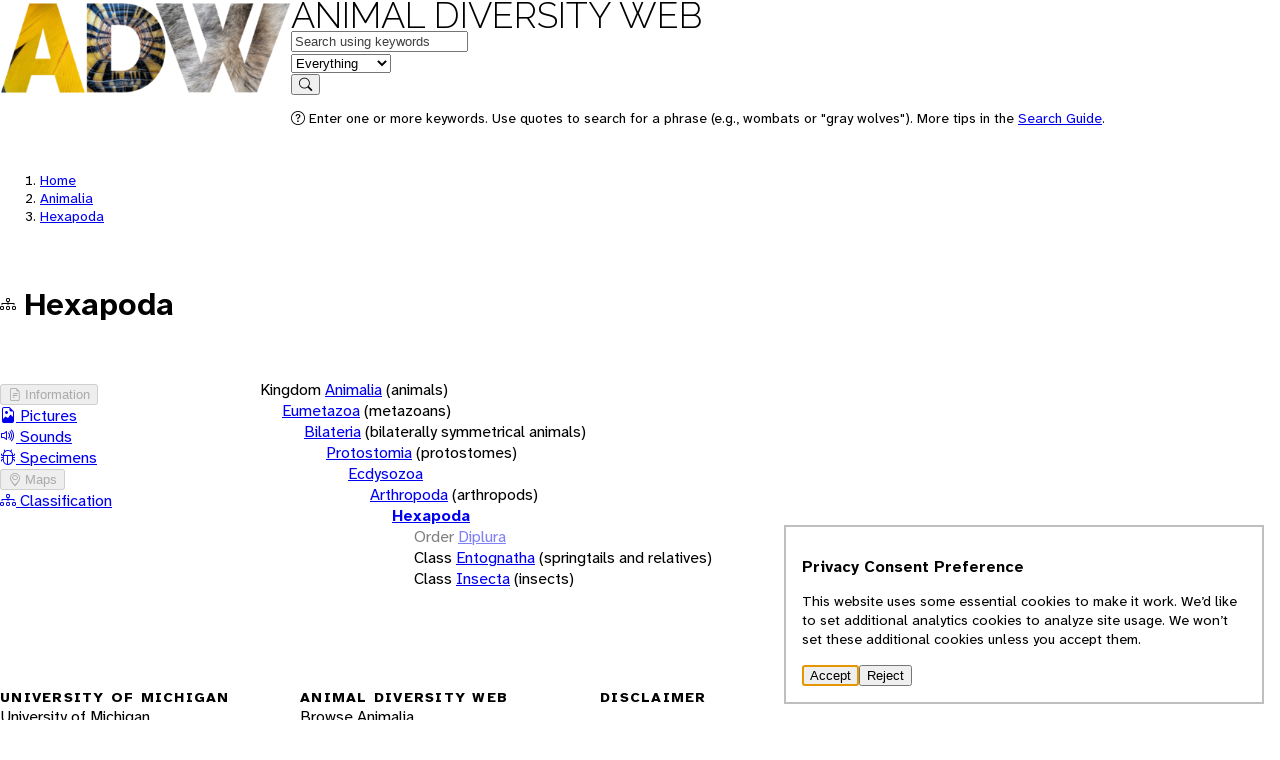

--- FILE ---
content_type: text/html; charset=utf-8
request_url: https://animaldiversity.org/accounts/Hexapoda/classification/
body_size: 3184
content:
<!DOCTYPE html>
<html lang="en" data-gtag="G-0ZHSR6DBVK">
  <head>
    <meta charset="UTF-8" />
    <meta name="viewport" content="width=device-width, initial-scale=1.0" />
    <title>Hexapoda | CLASSIFICATION | Animal Diversity Web</title>

    <!-- <link rel="icon" href="data:image/svg+xml,<svg xmlns=%22http://www.w3.org/2000/svg%22 viewBox=%220 0 100 100%22><text y=%22.9em%22 font-size=%2290%22>🎯</text></svg>"> -->

    <link rel="preconnect" href="https://effulgent.animaldiversity.org" />

    <link rel="shortcut icon" href="/favicon.ico">

    <!-- the props -->
    <link rel="stylesheet" href="/static/open-props.min.css" />

    <link
      rel="stylesheet"
      href="/static/normalize.min.css"
    />
    <link
      rel="stylesheet"
      href="/static/buttons.min.css"
    />

    <link
      rel="stylesheet"
      href="/static/bootstrap-icons.css"
    />

    <link rel="stylesheet" href="/static/style.css" />
    
<meta name="robots" content="noindex">

  </head>
  <body data-referrer="default" >
    


<header>
  <div class="viewport-container">
    <div class="header-container">
        <a class="invisible" href="/" aria-hidden="true" tabindex="-1">
          <img src="/static/logo/sm/Raleway-Black.png" height="96.0" width="291.0" alt="" style="" />
        </a>
        <nav>
          <div class="logo">
            <a class="home raleway-regular" href="/">Animal Diversity Web</a>
          </div>
          
            <form action="/search/" method="GET">
  <div>
    <div data-field="q" class="shadow">
      <label for="q" class="visually-hidden">Keywords</label>
      <input id="q" type="text" name="q" value="" placeholder="Search using keywords" autocomplete="on"/>  
    </div>
    <div data-field="feature" class="shadow border-left">
      <label for="feature" class="visually-hidden">in feature</label>
      <select id="feature" name="feature" autocomplete="on">
        <option value="EVERYTHING"selected>Everything</option>
        
        <option value="INFORMATION">Information</option>
        
        <option value="PICTURES">Pictures</option>
        
        <option value="SPECIMENS">Specimens</option>
        
        <option value="SOUNDS">Sounds</option>
        
        <option value="MAPS">Maps</option>
        
        <option value="TOPICS">Topics</option>
        
        <option value="CLASSIFICATION">Classification</option>
        
      </select>
    </div>
    <div data-field="submit">
      <button type="submit">
        <i class="bi bi-search"></i>
        <span class="visually-hidden">Search</span>
      </button>
    </div>
  </div>
  <div>
    <p class="help"><i class="bi bi-question-circle"></i> Enter one or more keywords. Use quotes to search for a phrase (e.g., wombats or "gray wolves"). More tips in the <a href="/search_guide/">Search Guide</a>.</p>
  </div>
</form>
          
        </nav>
    </div>
  </div>
</header>

    <main>
      <div class="viewport-container">
        <div class="heading stack">
          
<nav class="breadcrumbs">
  <ol>
    <li><a href="/">Home</a></li>
    
      <li >
        <a href="/accounts/Animalia/">Animalia</a>
      </li>
    
      <li class="active">
        <a href="/accounts/Hexapoda/">Hexapoda</a>
      </li>
    
  </ol>
</nav>

<div class="context" data-referrer="search" hidden>
  <nav class="breadcrumbs">
    <ol>
      <li><a href="/">Home</a></li>
      <li><a href="/search/">Search</a></li>
      <li class="active"><a href="/accounts/Hexapoda/">Hexapoda</a></li>
    </ol>
  </nav>
  <nav class="context-navigation">
    <a hidden data-action="go-previous" class="btn" href=""><i class="bi bi-arrow-left"></i><span class="visually-hidden"></span></a>
    <button hidden data-action="no-previous" disabled><i class="bi bi-arrow-left"></i></button>
    <a hidden data-action="go-next" class="btn" href=""><span class="visually-hidden"></span></span><i class="bi bi-arrow-right"></i></a>
    <button hidden data-action="no-next" disabled><i class="bi bi-arrow-right"></i></button>
  </nav>
</div>

<hgroup class="badged">
  
  
  
  
  
  
  <i class="bi bi-diagram-3"></i>
  <div>
    <h1 class="rank--Unspecified">Hexapoda</h1>
    
  </div>
</hgroup>





        </div>
        
<div class="grid-layout">
  



<aside class="page-aside" data-viewport="l">
  <nav aria-label="Account features" class="features">
    <ul>
      
<li  data-count="0">
  
  <button disabled>
<i class="bi bi-file-earmark-text"></i>





 Information</button>
  
</li>

      
<li  data-count="6473">
  
  <a href="/accounts/Hexapoda/pictures/">

<i class="bi bi-file-earmark-image"></i>




Pictures</a>
  
</li>

      
<li  data-count="13">
  
  <a href="/accounts/Hexapoda/sounds/">



<i class="bi bi-volume-up"></i>


Sounds</a>
  
</li>

      
<li  data-count="106">
  
  <a href="/accounts/Hexapoda/specimens/">


<i class="bi bi-bug"></i>



Specimens</a>
  
</li>

      
<li  data-count="0">
  
  <button disabled>




<i class="bi bi-geo-alt"></i>

 Maps</button>
  
</li>

      
<li class="active" data-count="True">
  
  <a href="/accounts/Hexapoda/classification/">





<i class="bi bi-diagram-3"></i>
Classification</a>
  
</li>

    </ul>
  </nav> 
</aside>          

<details class="feature-menu" data-viewport="sm">
  <summary>Features</summary>
  <nav aria-label="Account features" class="features">
    <ul>
      
<li  data-count="0">
  
  <button disabled>
<i class="bi bi-file-earmark-text"></i>





 Information</button>
  
</li>

      
<li  data-count="6473">
  
  <a href="/accounts/Hexapoda/pictures/">

<i class="bi bi-file-earmark-image"></i>




Pictures</a>
  
</li>

      
<li  data-count="13">
  
  <a href="/accounts/Hexapoda/sounds/">



<i class="bi bi-volume-up"></i>


Sounds</a>
  
</li>

      
<li  data-count="106">
  
  <a href="/accounts/Hexapoda/specimens/">


<i class="bi bi-bug"></i>



Specimens</a>
  
</li>

      
<li  data-count="0">
  
  <button disabled>




<i class="bi bi-geo-alt"></i>

 Maps</button>
  
</li>

      
<li class="active" data-count="True">
  
  <a href="/accounts/Hexapoda/classification/">





<i class="bi bi-diagram-3"></i>
Classification</a>
  
</li>

    </ul>
  </nav> 
</details>
  <article class="stack">
    <div class="main stack">
      <section>
        <ul class="tree-padding tree-vertical-lines tree-horizontal-lines tree-summaries tree-markers tree-buttons">
          


<li >
    
<div >
  <span>Kingdom</span>
  
  <a href="/accounts/Animalia/classification/" class="taxon-link rank--Kingdom">Animalia</a>
  <span>(animals)</span>
  
</div>

    
    <ul>
      


<li >
    
<div >
  
  <a href="/accounts/Eumetazoa/classification/" class="taxon-link rank--Unspecified">Eumetazoa</a>
  <span>(metazoans)</span>
  
</div>

    
    <ul>
      


<li >
    
<div >
  
  <a href="/accounts/Bilateria/classification/" class="taxon-link rank--Unspecified">Bilateria</a>
  <span>(bilaterally symmetrical animals)</span>
  
</div>

    
    <ul>
      


<li >
    
<div >
  
  <a href="/accounts/Protostomia/classification/" class="taxon-link rank--Unspecified">Protostomia</a>
  <span>(protostomes)</span>
  
</div>

    
    <ul>
      


<li >
    
<div >
  
  <a href="/accounts/Ecdysozoa/classification/" class="taxon-link rank--Unspecified">Ecdysozoa</a>
  
</div>

    
    <ul>
      


<li >
    
<div >
  
  <a href="/accounts/Arthropoda/classification/" class="taxon-link rank--Unspecified">Arthropoda</a>
  <span>(arthropods)</span>
  
</div>

    
    <ul>
      


<li class="active">
    
<div >
  
  <a href="/accounts/Hexapoda/classification/" class="taxon-link rank--Unspecified">Hexapoda</a>
  
</div>

    
    <ul>
      
      <li >
        
<div class="feature-less">
  <span>Order</span>
  
  <a href="/accounts/Diplura--Hexapoda/classification/" class="taxon-link rank--Order">Diplura</a>
  
</div>

      </li>
      
      <li >
        
<div >
  <span>Class</span>
  
  <a href="/accounts/Entognatha/classification/" class="taxon-link rank--Class">Entognatha</a>
  <span>(springtails and relatives)</span>
  
</div>

      </li>
      
      <li >
        
<div >
  <span>Class</span>
  
  <a href="/accounts/Insecta/classification/" class="taxon-link rank--Class">Insecta</a>
  <span>(insects)</span>
  
</div>

      </li>
      
    </ul>
    
  </details>
</li>

    </ul>
    
  </details>
</li>

    </ul>
    
  </details>
</li>

    </ul>
    
  </details>
</li>

    </ul>
    
  </details>
</li>

    </ul>
    
  </details>
</li>

    </ul>
    
  </details>
</li>

        </ul>
      </section>
    </div>
  </article>
</div>

      </div>
      <div class="document-info">
        
        
      </div>
    </main>
    <footer class="footer">
  <div class="viewport-container">
    <div class="footer__content">
      <section>
        <h2>University of Michigan</h2>
        <ul>
          <li>
            <a href="https://umich.edu">University of Michigan</a>
          </li>
          <li>
            <a href="https://lsa.umich.edu">U-M Museum of Zoology</a>
          </li>
          <li>
            <a href="https://lsa.umich.edu/eeb/">U-M Ecology and Evolutionary Biology</a>
          </li>
        </ul>
      </section>
      <section>
        <h2>Animal Diversity Web</h2>
        <ul>
          <li>
            <a href="/accounts/Animalia/">Browse Animalia</a>
          </li>
          <li>
            <a href="/about/">About Us</a>
          </li>
          <li>
            <a href="/animal_names/">About Animal Names</a>
          </li>
          <li>
            <a href="/teach/">Educational Resources</a>
          </li>
          <li>
            <a href="/collections/">Special Collections</a>
          </li>
          <li>
            <a href="/glossary/">Glossary</a>
          </li>
          <li>
            <a href="https://animaldiversity.ummz.umich.edu/quaardvark/">Quaardvark: Explore Data</a>
          </li>
          <li>
            <a href="/accessibility/">Accessibility</a>
          </li>
          <li>
            <a href="/privacy-statement/">Privacy Statement</a>
          </li>
          <!-- <li>
            <a href="https://umich.edu/about/privacy">Privacy Statement</a>
          </li> -->
        </ul>        
      </section>
      <section class="footer__disclaimer">
        <h2>Disclaimer</h2>
        <p>The Animal Diversity Web is an educational resource <strong>written largely by and for college students</strong>. ADW doesn't cover all species in the world, nor does it include all the latest scientific information about organisms we describe. Though we edit our accounts for accuracy, we cannot guarantee all information in those accounts. While ADW staff and contributors provide references to books and websites that we believe are reputable, we cannot necessarily endorse the contents of references beyond our control.</p>
      </section>
    </div>
    <!-- <div class="footer__classification">
      <section>
        <h2>Browse Animalia</h2>

      </section>      
    </div> -->
  </div>
  <div class="footer__links">
    <div class="viewport-container">
      <p>© 2025, Regents of the University of Michigan</p>
      <p>
        <a href="/feedback/comment_form/">Contact Our Team</a>
      </p>
      <p>
        <a href="/feedback/error_form/">Report Error</a>
      </p>
    </div>
  </div>  
</footer>
    <dialog aria-labelledby="label" aria-describedby="description">
  <h2 id="label">Privacy Consent Preference</h2>
  <p id="description">
    This website uses some essential cookies to make it work. 
    We’d like to set additional analytics 
    cookies to analyze site usage. We won’t set these 
    additional cookies unless you accept them.
  </p>
  <form method="dialog">
    <button value="accept">Accept</button>
    <button value="reject">Reject</button>
  </form>
</dialog>
    <script src="/static/app.js"></script>
  </body>
</html>

--- FILE ---
content_type: text/css
request_url: https://animaldiversity.org/static/style.css
body_size: 7597
content:
*,
*::before,
*::after {
  box-sizing: border-box;
}

/* FONTS */

/* latin-ext */
@font-face {
  font-family: 'Atkinson Hyperlegible Mono';
  font-style: italic;
  font-weight: 200 800;
  font-display: swap;
  src: url(/static/fonts/AtkinsonHyperlegibleMono-Italic-Latin-Ext.woff2) format('woff2');
  unicode-range: U+0100-02BA, U+02BD-02C5, U+02C7-02CC, U+02CE-02D7, U+02DD-02FF, U+0304, U+0308, U+0329, U+1D00-1DBF, U+1E00-1E9F, U+1EF2-1EFF, U+2020, U+20A0-20AB, U+20AD-20C0, U+2113, U+2C60-2C7F, U+A720-A7FF;
}
/* latin */
@font-face {
  font-family: 'Atkinson Hyperlegible Mono';
  font-style: italic;
  font-weight: 200 800;
  font-display: swap;
  src: url(/static/fonts/AtkinsonHyperlegibleMono-Italic.woff2) format('woff2');
  unicode-range: U+0000-00FF, U+0131, U+0152-0153, U+02BB-02BC, U+02C6, U+02DA, U+02DC, U+0304, U+0308, U+0329, U+2000-206F, U+20AC, U+2122, U+2191, U+2193, U+2212, U+2215, U+FEFF, U+FFFD;
}
/* latin-ext */
@font-face {
  font-family: 'Atkinson Hyperlegible Mono';
  font-style: normal;
  font-weight: 200 800;
  font-display: swap;
  src: url(/static/fonts/AtkinsonHyperlegibleMono-Regular-Latin-Ext.woff2) format('woff2');
  unicode-range: U+0100-02BA, U+02BD-02C5, U+02C7-02CC, U+02CE-02D7, U+02DD-02FF, U+0304, U+0308, U+0329, U+1D00-1DBF, U+1E00-1E9F, U+1EF2-1EFF, U+2020, U+20A0-20AB, U+20AD-20C0, U+2113, U+2C60-2C7F, U+A720-A7FF;
}
/* latin */
@font-face {
  font-family: 'Atkinson Hyperlegible Mono';
  font-style: normal;
  font-weight: 200 800;
  font-display: swap;
  src: url(/static/fonts/AtkinsonHyperlegibleMono-Regular.woff2) format('woff2');
  unicode-range: U+0000-00FF, U+0131, U+0152-0153, U+02BB-02BC, U+02C6, U+02DA, U+02DC, U+0304, U+0308, U+0329, U+2000-206F, U+20AC, U+2122, U+2191, U+2193, U+2212, U+2215, U+FEFF, U+FFFD;
}


/* latin-ext */
@font-face {
  font-family: 'Atkinson Hyperlegible Next';
  font-style: italic;
  font-weight: 200 800;
  font-display: swap;
  src: url(/static/fonts/AtkinsonHyperlegibleNext-Italic-Latin-Ext.woff2) format('woff2');
  unicode-range: U+0100-02BA, U+02BD-02C5, U+02C7-02CC, U+02CE-02D7, U+02DD-02FF, U+0304, U+0308, U+0329, U+1D00-1DBF, U+1E00-1E9F, U+1EF2-1EFF, U+2020, U+20A0-20AB, U+20AD-20C0, U+2113, U+2C60-2C7F, U+A720-A7FF;
}
/* latin */
@font-face {
  font-family: 'Atkinson Hyperlegible Next';
  font-style: italic;
  font-weight: 200 800;
  font-display: swap;
  src: url(/static/fonts/AtkinsonHyperlegibleNext-Italic.woff2) format('woff2');
  unicode-range: U+0000-00FF, U+0131, U+0152-0153, U+02BB-02BC, U+02C6, U+02DA, U+02DC, U+0304, U+0308, U+0329, U+2000-206F, U+20AC, U+2122, U+2191, U+2193, U+2212, U+2215, U+FEFF, U+FFFD;
}
/* latin-ext */
@font-face {
  font-family: 'Atkinson Hyperlegible Next';
  font-style: normal;
  font-weight: 200 800;
  font-display: swap;
  src: url(/static/fonts/AtkinsonHyperlegibleNext-Regular-Latin-Ext.woff2) format('woff2');
  unicode-range: U+0100-02BA, U+02BD-02C5, U+02C7-02CC, U+02CE-02D7, U+02DD-02FF, U+0304, U+0308, U+0329, U+1D00-1DBF, U+1E00-1E9F, U+1EF2-1EFF, U+2020, U+20A0-20AB, U+20AD-20C0, U+2113, U+2C60-2C7F, U+A720-A7FF;
}
/* latin */
@font-face {
  font-family: 'Atkinson Hyperlegible Next';
  font-style: normal;
  font-weight: 200 800;
  font-display: swap;
  src: url(/static/fonts/AtkinsonHyperlegibleNext-Regular.woff2) format('woff2');
  unicode-range: U+0000-00FF, U+0131, U+0152-0153, U+02BB-02BC, U+02C6, U+02DA, U+02DC, U+0304, U+0308, U+0329, U+2000-206F, U+20AC, U+2122, U+2191, U+2193, U+2212, U+2215, U+FEFF, U+FFFD;
}

@font-face {
    font-family: 'Adjusted Arial Fallback';
    src: local(Arial);
    size-adjust: 98%;
    ascent-override: normal;
    descent-override: normal;
    line-gap-override: normal;
}

@font-face {
  font-family: 'Raleway';
  font-style: normal;
  font-weight: 100 900;
  font-display: swap;
  src: url(/static/fonts/Raleway-Regular.woff2) format('woff2');
  unicode-range: U+0000-00FF, U+0131, U+0152-0153, U+02BB-02BC, U+02C6, U+02DA, U+02DC, U+0304, U+0308, U+0329, U+2000-206F, U+20AC, U+2122, U+2191, U+2193, U+2212, U+2215, U+FEFF, U+FFFD;
}

.raleway-regular {
  font-family: "Raleway", sans-serif;
  font-optical-sizing: auto;
  font-weight: 200;
  font-style: normal;
}

:root {
  --font-sans: "Atkinson Hyperlegible Next", "Adjusted Arial Fallback", system-ui, -apple-system, Segoe UI, Roboto, Ubuntu, Cantarell, Noto Sans, sans-serif;
  --font-mono: "Atkinson Hyperlegible Mono", Dank Mono, Operator Mono, Inconsolata, Fira Mono, ui-monospace, SF Mono, Monaco, Droid Sans Mono, Source Code Pro, Cascadia Code, Menlo, Consolas, DejaVu Sans Mono, monospace;
  --brand: var(--blue-10);
  --text-muted: var(--stone-8);
  --font-size-0: .75rem;
  --font-size-1: 0.875rem;
  --font-size-2: 1rem;
  --font-size-01: var(--font-size-1);
  /* --font-size-01: calc(var(--font-size-2) * 0.9); */
  --tree-item: var(--gray-6);
  --viewport-margin: 1rem;
}

@media (min-width: 720px) {
  :root {
      --viewport-margin: var(--size-px-8);
      --page-heading-size: var(--size-px-9);
    }
}

html {
  background-color: #fff;
}


@media (prefers-color-scheme: dark) {
  :root {
    --brand: var(--lime-2);
    --text-muted: var(--stone-5);
    --tree-item: var(--gray-7);
  }

  html {
    background-color: #333;
  }
}

:where(h1) {
  max-inline-size: var(--size-header-2);  
}

:where(a):where(:not(:hover)) {
    text-decoration: underline;
    text-decoration-thickness: from-font;
    text-underline-offset: from-font;
    text-underline-offset: 10%;
}

:where(p) {
  max-inline-size: var(--size-content-4);
  text-wrap: pretty;
}

:where(h2) {
  font-size: var(--font-size-4);
  max-inline-size: none;
}

:where(h3) {
  font-size: var(--font-size-3);
}

:where(:is(td,th):not([align])) {
    text-align: left
}

html {
  height: 100%;
  width: 100%;
}

body {
  margin: 0;
  font-family: var(--font-sans);
  
  display: grid;
  grid-template-rows: min-content 1fr min-content;
  row-gap: 1rem;

  min-height: 100%;
}

/*** STACK LAYOUT ***/

.stack {
  display: block;
  flex-direction: column;
  justify-content: flex-start;
}

.stack > * + * {
  margin-block-start: var(--size-3, 1.5rem);
}

.stack > section + section:has(h2) {
  margin-block-start: var(--size-5, 2rem);
}

.stack > section:first-of-type {
  margin-block-start: 0;
}

/*** DESIGN SYSTEM ***/
.viewport-container {
  width: 100%;
  max-width: 1280px;
  margin-left: auto;
  margin-right: auto;
  padding-left: var(--viewport-margin);
  padding-right: var(--viewport-margin);
}

.flex-container {
  width: 100%;
  display: flex;
  align-items: center;
  gap: 0.5rem;
}

.flex-layout {
  display: flex;
  flex-wrap: wrap;
  gap: 1rem;
  justify-content: start;
  align-items: stretch;
}

.flex-layout>:first-child {
  flex-grow: 1;
  flex-basis: 12rem;
}

.flex-layout>:last-child {
  flex-basis: 0;
  flex-grow: 999;
  min-inline-size: 50%;
}

.grid-layout {
  display: grid;
  column-gap: 1rem;
  row-gap: 1.5rem;
  grid-template-areas:
    "aside article";
  grid-template-columns: 12rem minmax(0, 1fr);
  grid-template-rows: min-content 1fr;
}

.grid-layout:not(:has(aside.page-aside)) {
  grid-template-areas:
    "article";
  grid-template-columns: minmax(0, 1fr);
  grid-template-rows: min-content 1fr;
}

main {
  min-height: 40vh;
}

.aside {
  float: right;
  margin-top: var(--size-4);
  margin-left: var(--size-4);
  margin-bottom: var(--size-4);
  max-width: 250px;

  font-size: var(--font-size-1);

  h2 {
    font-size: var(--font-size-3);
  }

  .taxon-link {
    font-weight: bold;
  }

}

ul.taxonomic-list {
  list-style: none;
  padding-left: 0;

  .taxon-link {
    font-weight: bold;
  }

  li {
    margin-bottom: var(--size-2);
    padding-left: 0;
  }
}

.rank-label {
  color: var(--text-muted);
}

.rank--Species, .rank--Subspecies {
  font-style: italic;
}

.vernacular-name {
  color: var(--text-2);
}

hgroup .alt-vernacular-names {
  color: var(--text-2);
  /* font-size: var(--font-size-fluid-1); */
  font-size: calc(var(--font-size-fluid-1) * 0.75);
  margin-top: 0;
}

hgroup p + p {
  margin-top: 0.5rem;
}

hgroup.badgedxx {
  display: flex;
  flex-direction: row;
  flex-wrap: nowrap;
  column-gap: 0.5rem;
  align-items: flex-start;

  i.bi {
    flex-shrink: 0;
    font-size: var(--font-size-8);
  }
}

.heading {
  grid-area: header;
}

hgroup.badged {

  display: grid;
  grid-template-columns: min-content 1fr;
  column-gap: 0.5rem;
  align-items: center;

  i.bi {
    flex-shrink: 0;
    font-size: var(--font-size-8);
    /* line-height: var(--font-lineheight-1); */
  }
}

span.vernacular-name {
  &::before {
    content: "(";
  }

  &::after {
    content: ")";
  }
}

.aside table {
  font-size: var(--font-size-01);
}

.aside table td, .aside table th {
  vertical-align: top;
  text-align: left;
}

.aside table caption {
  text-align: left;
  font-size: var(--font-size-01);
  caption-side: bottom;
}

figcaption#caption p {
  text-align: center;
  font-size: var(--font-size-01);
  color: var(--text-muted);
}

hgroup {
  /* line-height: var(--font-lineheight-00); */
  padding-block: var(--size-2);
  /* margin-bottom: 2rem; */

  h1 {
    line-height: var(--font-lineheight-00);
    font-size: var(--font-size-6);
  }
}

hgroup p {
  font-size: var(--font-size-fluid-1);
  color: var(--text-2);

  &.header--rank {
    font-size: var(--font-size-fluid-0);
  }

  &.vernacular-name {
    /* margin-top: var(--size-000); */
    color: var(--text-2);
  }

  &.alt-vernacular-names {
    /* margin-top: var(--size-000); */
    color: var(--text-2);
  }
}

.page-aside {
  grid-area: aside;
}

aside.page-aside {
  display: flex;
  flex-direction: column;
  gap: 1rem;
  padding-top: 1.25rem;
}

.feature-menu {
  background-color: transparent;
}

*[data-viewport="sm"] {
  display: none;
}

@media (max-width: 850px) {
  *[data-viewport="l"] {
    display: none !important;
  }

  *[data-viewport="sm"] {
    display: initial;
  }

}

nav.features {
  background-color: var(--surface-2);
  box-shadow: var(--shadow-4);
  padding: var(--size-3);
  border: var(--border-size-1) solid var(--gray-1);
  border-radius: var(--radius-3);

  display: flex;
  /* width: min(100% - 1rem, 55rem); */
  /* margin-bottom: var(--size-5); */

  /* position: sticky;
  top: 1rem; */
}

nav.features ul {
  display: flex;
  flex-direction: column;
  flex-wrap: nowrap;
  align-items: start;
  justify-content: start;
  /* justify-content: center; */
  list-style: none;
  margin-left: 0;
  padding-left: 0;
  width: 100%;
  
  font-size: var(--font-size-3);
  gap: var(--size-3);

  li {
    display: flex;
    padding-left: 0;
    /* padding-left: 1rem; */
  }

  /* li + li::before {
    content: " / ";
    display: block;
    padding-left: 0.75rem;
    padding-right: 0.75rem;
    color: var(--text-muted);
  } */

  a, button {
    display: flex;
    gap: var(--size-2);
    align-items: center;
    text-decoration: none;
    font-weight: normal;

    &:visited {
      color: var(--brand, var(--link));
    }

    &:not(:disabled):hover {
      text-decoration: underline;
    }
  }

  button {
    border: none;
    padding: 0;
  }

  li.active a {
    color: var(--text-1);
    font-weight: bold;
  }
}

.outline ul {
    list-style: none;
    padding-left: 0;
    margin-top: 0;
}

.outline li:not(:last-child) {
    border-bottom: solid 1px var(--stone-3);
}

.outline li {
    display: block;
}

.outline li.active-side-nav-page a {
    color: var(--brand, var(--link));
    font-weight: var(--font-weight-7);
    border-left: solid 4px var(--brand, var(--link));
}
.outline li a {
    color: var(--stone-8);
    text-decoration: none;
    display: block;
    padding: 1rem 0 1rem 1rem;

    @media (prefers-color-scheme: dark) {
      color: var(--stone-3);
    }
}



.outline li a:hover {
    text-decoration: underline;
    text-decoration-thickness: .125rem;
}

article {
  grid-area: article;
  max-width: 75ch;
  margin-top: 1rem;

  &.wide {
    max-width: none;
  }
}

article[data-class-scientific-name] {
  max-width: 80ch;
}

ul.keywords, ul.keywords ul {

  font-size: var(--font-size-01);
  font-family: var(--font-mono);
  padding-left: 0;
  padding-inline-start: 0;
  max-inline-size: none;

  display: flex;
  flex-wrap: wrap;
  gap: var(--size-1);

  list-style: none;

  li {
    display: flex;
    flex-wrap: wrap;
    padding-inline-start: 0;
    max-inline-size: none;
  }

  li:not(:last-child)::after {
    content: "; ";
  }

  li.keywords-header::after {
    content: ": ";
    font-weight: bold;
  }

  li.keywords-header {
    font-weight: bold;
  }

  li > ul > li:first-child::before {
    content: "(";
    padding-left: var(--size-1);
  }

  li > ul > li:last-child::after {
    content: ")";
  }

  li > ul > li:not(:last-child)::after {
    content: ", ";
  }


}

section {
  clear: left;
}

section > * + * {
  margin-block-start: var(--size-3, 2rem);
}

section > .keywords + .keywords {
  margin-block-start: var(--size-2, 1rem);
}

.section--data {
  background-color: var(--surface-3);
  box-shadow: var(--shadow-2);
  padding: var(--size-3);
  border: var(--border-size-1) solid var(--gray-1);
  border-radius: var(--radius-3);

  display: flex;
  gap: 1rem;
  align-items: center;
  justify-content: space-evenly;

  width: min(100% - 1rem, 55rem);
  font-family: var(--font-mono);
  font-size: var(--font-size-1);

  /* dl {
    font-size: var(--font-size-1);
    width: 90%;
    display: flex;
    flex-wrap: wrap;
    gap: 1rem;
    row-gap: 1.5rem;
    align-items: flex-start;
    justify-content: flex-start;

    div {
      min-width: 15rem;
    }
  } */
   

}

aside.data {
  /* margin-inline-start: var(--size-5);
  margin-inline-end: var(--size-5); */
  padding: var(--size-3);
  background-color: var(--surface-2);
  border-radius: var(--radius-3);
  box-shadow: var(--shadow-4);
  margin-block-end: var(--size-7);
  /* clear: both; */
  float: left;
  width: 100%;
}

@media (min-width: 800px) {
  /* section:nth-child(-n + 3) aside.data {
    width: calc(100% - 250px - 2rem);
  } */
  body[data-feature="INFORMATION"] article section:nth-of-type(-n + 3) {
    width: calc(100% - 250px - 2rem);
  }
}

aside.data + * {
  clear: left;
}

dl.data-list {
  max-width: calc(var(--record-width, 65ch) * 1.25);
  display: block;
  width: 100%;
  /* margin-left: 1rem; */

  font-family: var(--font-mono);
  font-size: var(--font-size-01);

  /* display: grid;
  grid-template-columns: 1fr 1fr;
  column-gap: 1.5rem; */

  div {
    display: grid;
    grid-template-columns: 0.75fr 1fr;
    column-gap: 0;

    & + div {
      border-top: 1px solid var(--gray-5);
      margin-top: var(--size-3);
    }

    dd {
      /* for longer/wrapping dt */
      padding: 0.25rem 0.5rem;
    }

    dd + dd {
      grid-column: 2/3;
      border-top: 1px solid var(--gray-3);
    }

    dt,
    dd {
      padding: 0.5rem 0.5rem 0.25rem;
      padding-left: 0;
      margin-left: 0;
      border-bottom: none;

      a {
        font-size: var(--size-0);
      }
    }
  }
}

figure img, p > a > img, img.shadow {
  border-radius: var(--radius-3);
  box-shadow: var(--shadow-1);
}

img.shadow {
  box-shadow: var(--shadow-3);
}

a.long-link, tt, a.reference.external-link {
  word-break: break-word;
  hyphens: auto;
}

/* Styles for browsers that don’t support anchor positioning */
.popover-replace {
  display: none;
}

/* [popovertarget] {
  display: none;
} */

[popover] {

  position: fixed;
  margin: auto;
  flex-direction: column;
  gap: 0.25rem;
  padding: 1rem;
  border-radius: var(--radius-3);

  button[data-action="close"] {
    align-self: end;
  }

  &, &::backdrop {
    transition:
      display 0.5s allow-discrete,
      overlay 0.5s allow-discrete,
      opacity 0.5s;
    opacity: 0;
  }

  &::backdrop {
    background: black;
  }

  &:popover-open {
    opacity: 1;
    display: flex;

    &::backdrop {
      opacity: 0.5;
    }
  }

  @starting-style {
    &:popover-open,
    &:popover-open::backdrop {
      opacity: 0;
    }
  }
}

button.gloss-link {
  align-self: center;
  padding-block: 0;
  margin-block: 0;
  font-weight: normal;
}

.visually-hidden:not(:focus):not(:active) {
	border: 0;
	clip: rect(0 0 0 0); 
	clip-path: inset(50%);
	height: 1px;
	margin: -1px;
	overflow: hidden;
	padding: 0;
	position: absolute;
	white-space: nowrap; 
	width: 1px;
}

dl.gloss-item {
  dt {
    display: flex;
    flex-direction: row;
    align-items: center;
    justify-content: space-between;
    max-inline-size: none;
    margin-bottom: var(--size-3);
  }
}

@media (max-width: 850px) {
  .grid-layout {
    grid-template-areas:
        "aside"
        "article";
    grid-template-rows: min-content min-content 1fr;
    grid-template-columns: minmax(0, 1fr);
    row-gap: 0.5rem;
    margin-top: 0;
  }
}

@media (max-width: 700px) {

  aside.data {
    width: 100%;
  }

  .aside {
    float: none;
    max-width: none;
    margin-left: auto;
    margin-right: auto;
    display: flex;
    align-items: center;
  }

  aside.page-aside {
    padding-top: 0;
  }

  article {
    margin-top: 0;
  }
  
  figure {
    img {
      max-inline-size: 60dvw;
    }
  }
}

nav.breadcrumbs {
  font-size: var(--font-size-01);
  display: flex;
  align-items: center;
  gap: 1rem;

  a[data-action="return"] {
    display: flex;
    flex-direction: row;
    gap: 0.25rem;
    align-items: center;

    padding: 0.25rem;
    border-radius: var(--radius-conditional-2);
    border: var(--border-size-2) solid var(--link);

    &:visited {
      color: var(--link);
    }
  }

  ol {
    display: flex;
    align-items: center;
    justify-content: start;
    gap: 0.5rem;

    list-style: none;
    padding: 0;
  
    font-size: var(--font-size-01);


    li {
      /* display: flex; */
      padding: 0;
      a {
        color: var(--text-muted);
      }
    }

    li + li::before {
      content: " / ";
      display: block;
      /* padding-left: 0.5rem; */
      padding-right: 0.5rem;
      color: var(--text-muted);
      float: left;
    }

  }

}

.gallery-row {
  display: flex;
  flex-flow: nowrap;
  align-items: flex-start;
  gap: var(--size-3);
  flex-direction: row;
  justify-content: center;
}

@media (min-width: 350px) and (max-width: 600px) {
  .feature-results-preview {
    max-width: 99dvw;
    overflow: auto;
    padding-inline: 1rem;
    padding-block-end: 1rem;

    .gallery-row {
      justify-content: start;
    }
  }
}

.gallery {
  display: flex;
  flex-flow: row wrap;
  align-items: flex-start;
  justify-content: space-around;
  gap: var(--size-3);
  /* padding: var(--size-5); */
  padding-top: 0;
}

.card {
  flex-basis: var(--size-content-1);
  display: flex;
  flex-direction: column;
  align-items: center;
  gap: var(--size-2);
  background: var(--surface-3);
  border: 1px solid var(--surface-1);
  padding: var(--size-4);
  border-radius: var(--radius-3);
  box-shadow: var(--shadow-2);

  position: relative;
}

.card > h5 {
  line-height: var(--font-lineheight-1);
}

.card img {
  max-width: 100%; 
  height: auto; 
  max-height: 100%; 
  object-fit: contain
}

.card figure {
  display: flex;
  flex-direction: column;
  align-items: center;
}

.card figcaption {
  text-align: center;
  font-size: var(--font-size-01);
}

.card a:focus, .card a:focus-visible {
  outline: none; /* 1 */ 
}

.card a:not([data-card-link="false"])::before {
  content: ""; /* 1 */
  position: absolute; /* 2 */
  top: 0; /* 2 */
  left: 0; /* 2 */
  right: 0; /* 2 */
  bottom: 0; /* 2 */
  border: 2px solid transparent; /* 3 */
  border-radius: var(--radius-3);
  cursor: pointer; /* 3 */
  transition: border-color 200ms;  
}

.card a:hover::before,
.card a:focus::before {
  border-color: hotpink; /* 1 */
}

.card audio, .card a[data-card-link="false"] {
  z-index: 101;
}

.card a.btn {
  padding-inline:var(--size-relative-1);
} 

.pagination {
  display: flex;
  align-items: center;
  justify-content: space-between;
  padding: var(--size-3);

  position: sticky;
  bottom: var(--size-1);
  background-color: var(--surface-1);
  box-shadow: var(--shadow-4);
}

.pagination-links {
  display: flex;
  align-items: center;
  gap: var(--size-2);
}

a.btn {
  text-decoration: none;
}

input#input-page {
  width: 6ch;
  text-align: center;
}

.summary {
  font-weight: bold;
  font-size: var(--font-size-4);
}

.context {
  display: flex;
  align-items: center;
  justify-content: space-between;
}

*[hidden] {
  display: none !important;
}

blockquote {
  font-size: var(--font-size-01);
  max-inline-size: var(--size-content-4);
  color: var(--text-muted);

  p {
    font-size: var(--font-size-01);
  }
}

.result {
  /* margin-left: 2rem; */
}

hr {
  width: 80%;
  margin-inline: auto;
  margin-block: var(--size-fluid-3);
  margin-block-start: var(--size-fluid-3) !important;
}

.shadow {
  box-shadow: var(--shadow-3);
}

.search-container {
  max-width: var(--size-content-3);
  margin: 0 auto;
}

form {

  width: 100%;

  div {
    display: flex;
    align-items: center;
    gap: 0rem;
    max-width: var(--size-content-3);
  }

  & > div + div {
    margin-top: 0.5rem;
  }

  label {
    display: block;
    font-weight: bold;
    flex-grow: 0;
  }

  div:has(input) {
    flex-grow: 1;
    border-top-right-radius: 0;
    border-bottom-right-radius: 0;
    /* padding-inline: 0.5rem 0.5rem; */

    /* padding-inline: var(--size-relative-4) var(--size-relative-2);     */
  }

  input[type="text"] {
    width: 100%;
    padding-block: 0.5rem;
  }

  select {
    padding-block: 0.5rem;
    padding-inline: 0.5rem 0.5rem;
    border-top-left-radius: 0;
    border-bottom-left-radius: 0;
    /* padding-inline: var(--size-relative-4) var(--size-relative-2); */
  }

  div.border-left {
    border-left: 1px solid #666;
  }

  button {
    margin-left: 0.25rem;
  }

}

form#action-goto-page {
  width: auto;
}

@media (max-width: 600px) {
  form {
    div {
      row-gap: 0.5rem;
      /* flex-wrap: wrap; */

      div[data-field="q"] {
        /* flex-basis: 100%; */
        font-size: 0.875rem;
      }

      div[data-field="feature"] {
        /* flex-basis: 70%; */
        
        select {
          width: 100%;
          font-size: 0.875rem;
        }
      }

      div[data-field="submit"] {
        justify-content: end;
      }

    }
  }
}


/* TREE */
.tree {
  --spacing: 1.5rem;
  --radius: 10px;
}

.tree li {
  display: block;
  position: relative;
  padding-left: calc(2 * var(--spacing) - var(--radius) - 2px);
}

.tree ul {
  margin-left: calc(var(--radius) - var(--spacing));
  padding-left: 0;
}

.tree ul li {
  border-left: 2px solid #ddd;
}

.tree ul li:last-child {
  border-color: transparent;
}

.tree ul li::before {
  content: '';
  display: block;
  position: absolute;
  top: calc(var(--spacing) / -2);
  left: -2px;
  width: calc(var(--spacing) + 2px);
  height: calc(var(--spacing) + 1px);
  border: solid #ddd;
  border-width: 0 0 2px 2px;
}

.tree summary {
  display: block;
  cursor: pointer;
}

.tree summary::marker,
.tree summary::-webkit-details-marker {
  display: none;
}

.tree summary:focus {
  outline: none;
}

.tree summary:focus-visible {
  outline: 1px dotted #000;
}

.tree li::after,
.tree summary::before {
  content: '';
  display: block;
  position: absolute;
  top: calc(var(--spacing) / 2 - var(--radius));
  left: calc(var(--spacing) - var(--radius) - 1px);
  width: calc(2 * var(--radius));
  height: calc(2 * var(--radius));
  border-radius: 50%;
  background: #ddd;
}

.tree summary::before {
  z-index: 1;
  /* background: #696 url('expand-collapse.svg') 0 0; */
  background: #696 url('data:image/svg+xml,%3Csvg%20xmlns%3D%22http%3A%2F%2Fwww.w3.org%2F2000%2Fsvg%22%20width%3D%2240%22%20height%3D%2220%22%3E%3Cg%20fill%3D%22%23fff%22%3E%3Cpath%20d%3D%22m5%209h4v-4h2v4h4v2h-4v4h-2v-4h-4z%22%2F%3E%3Cpath%20d%3D%22m25%209h10v2h-10z%22%2F%3E%3C%2Fg%3E%3C%2Fsvg%3E') 0 0;
}

.tree details[open] > summary::before {
  background-position: calc(-2 * var(--radius)) 0;
}

.tree-padding {
  --spacing: 1.5rem;
  --radius: 10px;
  --dark-grey: var(--gray-5);
  padding-left: 1rem;
}

@media (max-width: 900px) {
  .tree-padding {
    --spacing: 0;
    --radius: 0;
  }
}

.tree-padding details, .tree-padding summary {
  background-color: initial;
}

.tree-padding li {
  display: block;
  position: relative;
  padding-left: calc(2 * var(--spacing) - var(--radius) - 2px);
  max-width: none;

  div {
    margin-bottom: 0.5rem;
    margin-left: 0.25rem;
  }
}

.tree-padding ul {
  margin-left: calc(var(--radius) - var(--spacing));
  padding-left: 0;
}

.tree-vertical-lines ul li {
  border-left: 2px solid var(--gray-4);
}

.tree-vertical-lines ul li:last-child {
  border-color: transparent;
}

.tree-horizontal-lines ul li::before {
  content: '';
  display: block;
  position: absolute;
  top: calc(var(--spacing) / -2);
  left: -2px;
  width: calc(var(--spacing) + 2px);
  height: calc(var(--spacing) + 1px);
  border: solid var(--gray-4);
  border-width: 0 0 2px 2px;
}

.tree-summaries summary {
  display: block;
  cursor: pointer;
}

.tree-summaries summary::marker,
.tree-summaries summary::-webkit-details-marker {
  display: none;
}

.tree-summaries summary:focus {
  outline: none;
}

.tree-summaries summary:focus-visible {
  outline: 1px dotted #000;
}

.tree-markers li::after,
.tree-markers summary::before {
  content: '';
  display: block;
  position: absolute;
  top: calc(var(--spacing) / 2 - var(--radius));
  left: calc(var(--spacing) - var(--radius) - 1px);
  width: calc(2 * var(--radius));
  height: calc(2 * var(--radius));
  border-radius: 50%;
  background: var(--tree-item);
}



.tree-buttons summary::before {
  z-index: 1;
  /* background: var(--accent) url('expand-collapse.svg') 0 0; */
  background: #696 url('data:image/svg+xml,%3Csvg%20xmlns%3D%22http%3A%2F%2Fwww.w3.org%2F2000%2Fsvg%22%20width%3D%2240%22%20height%3D%2220%22%3E%3Cg%20fill%3D%22%23fff%22%3E%3Cpath%20d%3D%22m5%209h4v-4h2v4h4v2h-4v4h-2v-4h-4z%22%2F%3E%3Cpath%20d%3D%22m25%209h10v2h-10z%22%2F%3E%3C%2Fg%3E%3C%2Fsvg%3E') 0 0;
}

.tree-buttons details[open] > summary::before {
  background-position: calc(-2 * var(--radius)) 0;
}

.tree-padding .active > div {
  background-color: var(--surface-2);
  box-shadow: var(--shadow-3);
  padding: var(--size-2);
  border-radius: var(--radius-2);
  font-weight: bold;
}

.feature-less {
  opacity: 0.5;

  &:hover, &:focus-within {
    opacity: 1.0;
  }
}

.float-right {
  float: right;
  display: flex;
  flex-direction: column;
  gap: 0.25rem;
}

a.card {
  flex-basis: auto;
  align-items: center;
  font-size: var(--font-size-3);
  gap: 0.25rem;
  flex-direction: row;

  i {
    font-size: var(--font-size-3);
  }
}

table.grid ul {
  text-align: left;
  list-style: none;
  padding-left: 0;

  li {
    padding-left: 0;
  }

  i.bi {
    font-size: 1.5rem;
  }
}

a.download-link i.bi {
  font-size: 1.5rem;
}

footer {
  background: var(--blue-11);
  color: var(--gray-1);
  position: relative;  

  span.vernacular-name {
    color: var(--stone-5);
    display: block;
    margin-top: -4px;
    white-space: normal;
  }
}

.footer ul {
    list-style: none;
    margin: 0;
    padding: 0;

    li {
      padding: 0;
    }
}

.footer__content {
  /* display: flex;
  justify-content: space-between;
  align-items: start; */

  display: grid;
  grid-template-columns: repeat(auto-fill, 300px);
  gap: var(--size-3);
  padding-block: var(--size-4);

  section {
    flex-basis: 50%;
  }
}

.footer__classification {
  padding-block: var(--size-4);
  display: flex;
  justify-content: center;
  max-width: 90%;
  margin: 0 auto;
  font-size: var(--font-size-1);

  ul {
     display: flex; flex-direction: row; flex-wrap: wrap; gap: 0.5rem; column-gap: 1rem; list-style: none; padding: 0; justify-content: center;
  }

  li {
    width: 20%;

    a {
      font-size: var(--font-size-1);
    }
  }

  span.vernacular-name {
    color: var(--text-muted);
    display: block;
    margin-top: -4px;
    white-space: normal;
    font-size: var(--font-size-1);

    &::before, &::after {
      content: "";
    }
  }
}

.footer__disclaimer p {
  font-size: var(--font-size-01);
}

.footer__content ul li a {
    text-decoration: none;
}

.footer__content h2, .footer__classification h2 {
    color: var(--blue-3);
    font-size: .875rem;
    font-weight: 800;
    letter-spacing: 1.25px;
    text-transform: uppercase;
    margin-bottom: var(--size-1);
}

.footer ul a {
    display: inline-block;
    padding: var(--size-1) 0;
}

.footer ul a:hover {
  text-decoration: underline;
  text-decoration-thickness: 1px;
}

.footer a {
    color: var(--stone-1);
}

.footer__links {
  background: var(--blue-12);
  color: var(--blue-1);
  padding: var(--size-3) 0;
}

@media screen and (min-width: 820px) {
  .footer__links p {
      display: inline-block;
      
      a {
        color: var(--blue-4);
      }
  }

  .footer__links p+p {
    margin-left: var(--size-4);
  }
}
header {
  width: 100%;
  display: flex;
  flex-direction: column;
  gap: var(--size-2);
  margin-top: var(--size-3);

  padding-block: var(--size-2);

  --max-logo-font-size: 6rem;
}

.header-container {
  display: flex;
  flex-direction: row;
  gap: 1rem;
  /* center or start? */
  align-items: start;
  width: 100%;

  img {
    align-items: center;
    max-inline-size: none;
    /* max-width: 100%; */
    /* width: clamp(70vw, 90vw, 100vw); */
    width: clamp(70%, 100%, 100%);
  }

  nav {
    display: flex;
    flex-direction: column;
    gap: 0.5rem;
    width: 100%;
  }

  form {
    width: 100%;
  }
}

@media (max-width: 600px) {
  .header-container {
    flex-wrap: wrap;
    /* nav {
      display: none;
    } */
  } 
}

a.home {
  font-size: clamp(2rem, 8vw, 2.25rem);
  display: block;
  text-decoration: none;
  text-transform: uppercase;
  line-height: 0.85;
  font-weight: 300;

  width: min-content;
  white-space: nowrap;

  color: var(--blue-11);
  &:visited {
    color: var(--blue-11);
  }

  &:focus-visible {
    outline-offset: 2px;
  }

  &:hover {
    text-decoration: underline;
    text-decoration-thickness: .25rem;
  }

  h1 {
    font-weight: normal;
  }
}

a.invisible {
  text-decoration: none;
}

main.home {
  .logo {
  }
}

@media (prefers-color-scheme: dark) {
  a.home {
    color: var(--blue-0);
    &:visited {
      color: var(--blue-0);
    }
  }
}      


.w-100 {
  width: 100%;
  flex-basis: 100%;
}

.text-small {
  font-size: var(--font-size-1);
  color: var(--text-muted);
}

.card-listing {
  display: flex; flex-direction: column; gap: 1rem;

  a {
    display: flex; 
    flex-direction: row; 
    gap: 1rem;
    align-items: center;
    width: 100%;
    text-decoration: none;

    img {
      width: 250px;
      max-height: 250px;
      object-fit: contain;
      /* border-radius: var(--radius-2); */
    }

    span {
      width: 250px;
      height: 100px;
      display: flex;
      align-items: center;
      justify-content: center;

      i {
        font-size: var(--font-size-6);
      }
    }

    h3 {
      text-decoration: underline;
    }
  }
}

dd a.d-flex {
  display: inline-flex;
  gap: 0.25rem;
  align-items: center;
}

dd a.d-flex + a.d-flex {
  margin-left: 0.5rem;
}

.home-container {
  width: 70%; 
  --max-logo-font-size: 8rem; 
  flex-direction: column;
  display: flex;
  align-items: center;

  img {
    max-width: 100%;
  }

  a.home {
    font-size: clamp(4rem, 2.5rem + 6.111vw, var(--max-logo-font-size));
    font-size: clamp(1.5rem, 8vw, 3.5rem);
  }
}

a[name]:not(href) {
  text-decoration: none;
}

table.contributors {
  display: none;
}

table.gridjs-table {
  th, td {
    text-align: left;
  }

  ul {
    list-style: none;
    padding-left: 0;
    margin-left: 0;
  }
}

.help {
  font-size: var(--font-size-1);
  color: var(--text-muted);
}

dd + dd {
  margin-top: var(--size-2);
}

:target {
  scroll-margin-block-start: 2em;
}

.menu__classification {
  padding-block: var(--size-4);
  max-width: 90%;
  margin: 0 auto;
  font-size: var(--font-size-1);
  display: flex;
  justify-content: center;
  width: 100%;

  ul {
    display: block;
    list-style: none; 
    padding: 0; 
    width: 100%;
    columns: 12rem;

    li {
        /* width: 20%; */
        margin-bottom: 0.5rem;
        break-inside: avoid;

        a {
          font-size: var(--font-size-1);
        }
    }
  }

  span.vernacular-name {
    color: var(--text-muted);
    display: block;
    margin-top: -4px;
    white-space: normal;
    font-size: var(--font-size-1);

    &::before, &::after {
      content: "";
    }
  }  
}

@media (max-width: 500px) {
  .menu__classification {
    display: none;
  }
}

dialog {
  position: fixed;
  bottom: 1em;
  right: 1em;

  overflow-y: auto;
  box-sizing: border-box;
  max-inline-size: min(30em, 100% - 2em);
  max-block-size: calc(100% - 2em);
  /* padding: 1em;*/
  border: 0.15em solid rgba(0,0,0,0.25);
  margin-inline-end: 0;
  /* box-shadow: 0 10px 15px -3px rgb(0 0 0 / 0.1), 0 4px 6px -4px rgb(0 0 0 / 0.1); */

  overscroll-behavior-block: contain;
}

dialog > * {
  margin-block: 0;
}

dialog > * + * {
  margin-block-start: 1em;
}

dialog > form {
  display: flex;
  flex-wrap: wrap;
  gap: 0.5em;
}

dialog h2 {
  font-size: var(--font-size-3);
}

dialog p {
  font-size: 90%;
}

.document-info {
  width: 100%;
  padding: 1rem;
  background: var(--surface-2);
  display: flex;
  flex-direction: column;
  gap: 0.125rem;
  font-size: var(--font-size-1);
  justify-content: end;
  margin-bottom: -1rem;
  margin-top: 1rem;

  p {
    font-size: var(--font-size-1);
    color: var(--text-muted);
  }
}

.document-info:not(:has(p)) {
  display: none;
}

.byline {
  /* margin-top: 0; */
  margin-bottom: 1rem;
  font-size: var(--font-size-1);
  color: var(--text-muted);
}

dl > div + div {
  margin-top: var(--size-2);
}

.cc-license-block {
  display: flex; 
  flex-direction: row; 
  gap: 0.5rem; 
  align-items: center;

  img {
    flex-shrink: 0;
  }
}

.callout {
  background: var(--surface-2);
  color: var(--text-2);
  box-shadow: var(--shadow-2);
  border-radius: var(--radius-3);
  padding: 1rem;
  margin-bottom: 2rem;
}

dd.metadata--subjects {
  display: flex;
  flex-direction: row;
  flex-wrap: wrap;
  gap: 0.25rem;
  align-items: center;

  .seperator {
    display: flex;
    align-items: center;
    gap: 0.25rem;
  }

  .seperator::after {
    content: "\f285";
    font-family: bootstrap-icons!important;
    color: var(--text-muted);
    opacity: 0.5;
  }

  .text-secondary {
    color: var(--text-muted);
  }

}

a.popup::after {
  content: "\F42A";
  font-family: bootstrap-icons!important;
  padding-left: 0.25rem;
  color: var(--text-muted);
}

@media(prefers-color-scheme: dark) {
  .gridjs-wrapper {
    border-color: #a2b2d2 !important;
    box-shadow: 0 1px 3px 0 rgba(0, 0, 0, .9), 0 1px 2px 0 rgba(0, 0, 0, .75) !important;
  }

  .gridjs-tbody, td.gridjs-td, th.gridjs-th {
    background-color: #333 !important;
    border: 1px solid var(--stone-6) !important;
    color: var(--text-1) !important;
  }

  .gridjs-footer {
    background-color: #000 !important;
    color: var(--text-1) !important;

    .gridjs-summary {
      color: var(--text-1) !important;
    }

    button {
      background-color: light-dark(rgba(239, 239, 239, 0.3), rgba(19, 1, 1, 0.3)) !important;
      color: var(--text-1) !important;
      text-shadow: none;

      &[disabled] {
        opacity: 0.75;
      }
    }
  }
}